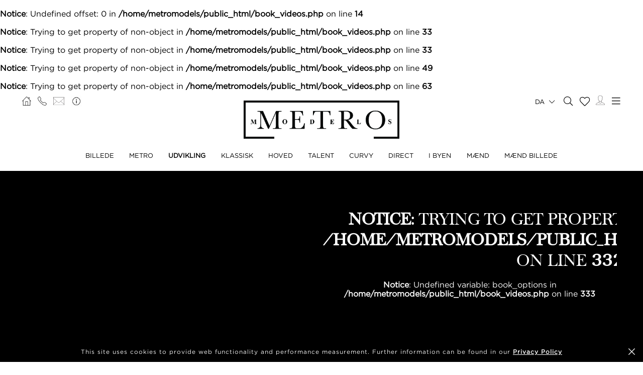

--- FILE ---
content_type: text/html; charset=UTF-8
request_url: https://www.metromodels.com/da/development/1397-gabi-cegielska/2528-videos/
body_size: 10074
content:
<!DOCTYPE html PUBLIC "-//W3C//DTD XHTML 1.0 Strict//EN" "http://www.w3.org/TR/xhtml1/DTD/xhtml1-strict.dtd">
<html xmlns="http://www.w3.org/1999/xhtml" xml:lang=“en-US”>
<head>
    <!--[if IE]>
    <meta http-equiv="X-UA-Compatible" content="IE=edge,chrome=1"><![endif]-->
    <meta name="viewport" content="width=device-width,initial-scale=1"/>
    <meta http-equiv="Content-Type" content="text/xhtml+xml; charset=utf-8"/>
    <meta http-equiv=“content-language” content=“en-US” />
    <meta name=“language” content=“en-US” />
    <meta name=“google” content=“notranslate” />
    <meta name="google-site-verification" content="qZaLBiVv0jTM3wkfsdloauaRcEiLrAeu_bpTqv3yXWE" />
        <!-- Google tag (gtag.js) -->
    <script async src="https://www.googletagmanager.com/gtag/js?id=G-NTBXP3N1CM"></script>
    <script>
    window.dataLayer = window.dataLayer || [];
    function gtag(){dataLayer.push(arguments);}
    gtag('js', new Date());
    gtag('config', 'G-NTBXP3N1CM');
    </script>
    <!-- End Of Google tag (gtag.js) -->
    <!-- Meta Pixel Code -->
        <!--End Meta Pixel Code-->
    <script type="text/javascript" src="https://www.metromodels.com/js/jquery/jquery-1.11.0.min.js"></script>
    <script type="text/javascript" src="https://www.metromodels.com/js/lazyload/jquery.lazyload.min.js"></script>
    <script type="text/javascript" src="https://www.metromodels.com/js/smartresize/smartresize.js"></script>
    <script type="text/javascript" src="https://www.metromodels.com/js/upload/jquery.form.min.js"></script>
    <script type="text/javascript"src="https://www.metromodels.com/js/infinitescroll/jquery.infinitescroll.min.js"></script>
    <script type="text/javascript" src="https://www.metromodels.com/js/masonry/masonry.pkgd.min.js"></script>
    <script type="text/javascript" src="https://www.metromodels.com/js/slick/slick.js"></script>
    <script type="text/javascript" src="https://www.metromodels.com/js/cycle/jquery.cycle.lite.js"></script>
    <script type="text/javascript" src="https://www.metromodels.com/js/cookie-validator/cookie-validator.js"></script>
    <script src="https://maps.googleapis.com/maps/api/js?key=AIzaSyAiDOg2W5hDg-Zi_S0-0juQVShqsQdhsfI"></script>
    <link rel="canonical" href="https://www.metromodels.com/da/development/1397-gabi-cegielska/2528-videos/" />
    <link rel="alternate" href="https://www.metromodels.com/da/development/1397-gabi-cegielska/2528-videos/" hreflang="da-DK" />
    <link rel="alternate" href="https://www.metromodels.com/de/development/1397-gabi-cegielska/2528-videos/" hreflang="de-DE" />
    <link rel="alternate" href="https://www.metromodels.com/en/development/1397-gabi-cegielska/2528-videos/" hreflang="en-US" />
    <link rel="alternate" href="https://www.metromodels.com/fr/development/1397-gabi-cegielska/2528-videos/" hreflang="fr-FR" />
    <link rel="alternate" href="https://www.metromodels.com/it/development/1397-gabi-cegielska/2528-videos/" hreflang="it-IT" />
    <link rel="alternate" href="https://www.metromodels.com/nl/development/1397-gabi-cegielska/2528-videos/" hreflang="nl-NL" />
    <link rel="alternate" href="https://www.metromodels.com/ru/development/1397-gabi-cegielska/2528-videos/" hreflang="ru-RU" />
    <link rel="alternate" href="https://www.metromodels.com/es/development/1397-gabi-cegielska/2528-videos/" hreflang="es-ES" />
    <link rel="alternate" href="https://www.metromodels.com/cn/development/1397-gabi-cegielska/2528-videos/" hreflang="zh-CN" />

    <link href="https://www.metromodels.com/js/slick/slick.css" rel="stylesheet" type="text/css"/>
    <link href="https://www.metromodels.com/js/font-awesome-pro/css/fontawesome-all.min.css" rel="stylesheet" type="text/css" />
    <link href="https://www.metromodels.com/js/slick/slick-theme.css" rel="stylesheet" type="text/css"/>
    <link href="https://www.metromodels.com/js/rrssb/rrssb.css" rel="stylesheet" type="text/css"/>
    <link href="https://www.metromodels.com/css/mediaslide.css?ver=1.9" rel="stylesheet" type="text/css"/>
    <link href="https://www.metromodels.com/css/responsive.css?ver=1.3" rel="stylesheet" type="text/css"/>
    <link href="https://www.metromodels.com/css/animate.min.css" rel="stylesheet" type="text/css"/>
    <link href="https://www.metromodels.com/css/cookie-validator.css" rel="stylesheet" type="text/css" />
    <link rel="apple-touch-icon" sizes="144x144" href="/favicon/apple-touch-icon.png">
    <link rel="icon" type="image/png" sizes="32x32" href="/favicon/favicon-32x32.png">
    <link rel="icon" type="image/png" sizes="16x16" href="/favicon/favicon-16x16.png">
    <link rel="manifest" href="/favicon/site.webmanifest">
    <link rel="mask-icon" href="/favicon/safari-pinned-tab.svg" color="#5bbad5">
    <meta name="msapplication-TileColor" content="#da532c">
    <meta name="theme-color" content="#ffffff">

    <br />
<b>Notice</b>:  Undefined offset: 0 in <b>/home/metromodels/public_html/book_videos.php</b> on line <b>14</b><br />
<br />
<b>Notice</b>:  Trying to get property of non-object in <b>/home/metromodels/public_html/book_videos.php</b> on line <b>33</b><br />
<br />
<b>Notice</b>:  Trying to get property of non-object in <b>/home/metromodels/public_html/book_videos.php</b> on line <b>33</b><br />
<br />
<b>Notice</b>:  Trying to get property of non-object in <b>/home/metromodels/public_html/book_videos.php</b> on line <b>49</b><br />
<br />
<b>Notice</b>:  Trying to get property of non-object in <b>/home/metromodels/public_html/book_videos.php</b> on line <b>63</b><br />
    <title> | METRO Models</title>
<meta http-equiv="Content-Type" content="text/xhtml+xml; charset=utf-8" />
<meta name="robots" content="index, follow, all" />
<meta name="AUTHOR" content="mediaslide.com" />
<meta name="copyright" content="mediaslide.com" />

<!-- for Google -->
<meta name="description" content="" />
<meta name="keywords" content="" />

<!-- for Facebook -->          
<meta property="og:title" content=" | METRO Models" />
<meta property="og:type" content="article" />
<meta property="og:image" content="" />
<meta property="og:url" content="https://www.metromodels.com/da/development/1397-gabi-cegielska/2528-videos/" />
<meta property="og:description" content="" />

<!-- for Twitter -->          
<meta name="twitter:card" content="summary" />
<meta name="twitter:title" content=" | METRO Models" />
<meta name="twitter:description" content="" />
<meta name="twitter:image" content="" />
</head>
<body><div class="menu">
	<div class="menuDesktop">
        <div class="menuSpace">
            <ul class="menuCorner" id="cornerLeft">
                <li><a   href="https://www.metromodels.com/da/"><img title="Metro Models" alt="Metro Models" src="https://www.metromodels.com/images/home.png" style="width: 18px;"/></a></li>
                <li><a   href="https://www.metromodels.com/da/contact-us/"><img title="Metro Models Contact" alt="Metro Models Contact" src="https://www.metromodels.com/images/phone.png" style="width: 18px;"/></a></li>
                <li><a   href="https://www.metromodels.com/da/contact-us/"><img title="Metro Models Contact" alt="Metro Models Contact" src="https://www.metromodels.com/images/mail.svg" style="width: 22px;"/></a></li>
                <li><a   href="https://www.metromodels.com/da/model-agency-zurich/"><img title="Metro Models Agency" alt="Metro Models Agency" src="https://www.metromodels.com/images/agency.png" style="width: 22px;"/></a></li>
            </ul>
            <div class="menuLogo">
                <a   href="https://www.metromodels.com/da/">
                    <img title="Metro Models" alt="Metro Models" src="https://www.metromodels.com/images/logo.png" />
                </a>
            </div>
            <div class="menuNavigation">
                <ul class="hideOnReduced">
                    <li ><a href="https://www.metromodels.com/da/image/" title="Metro Models Image">BILLEDE</a></li>
                    <li ><a href="https://www.metromodels.com/da/metro/" title="Metro Models Metro">METRO</a></li>
                    <li class="menuSelected"><a href="https://www.metromodels.com/da/development/" title="Metro Models Development">UDVIKLING</a></li>
                    <li ><a href="https://www.metromodels.com/da/classic/" title="Metro Models Classic">KLASSISK</a></li>
                    <li ><a href="https://www.metromodels.com/da/main/" title="Metro Models Main">HOVED</a></li>
                    <li ><a href="https://www.metromodels.com/da/talent/" title="Metro Models Talent">TALENT</a></li>
                    <li ><a href="https://www.metromodels.com/da/curvy/" title="Metro Models Curvy">CURVY</a></li>
                    <li ><a href="https://www.metromodels.com/da/direct/" title="Metro Models Direct">DIRECT</a></li>
                    <li ><a href="https://www.metromodels.com/da/in-town/" title="Metro Models In Town">I BYEN</a></li>
                    <li ><a href="https://www.metromodels.com/da/men/" title="Metro Models Men">MÆND</a></li>
                    <li ><a href="https://www.metromodels.com/da/men-image/" title="Metro Models Men Image">MÆND BILLEDE</a></li>
                </ul>
            </div>
            <ul class="menuCorner" id="cornerRight">
                <li class="multiLanguage">
                    <span class="language-selected">da <i class="fal fa-chevron-down"></i></span>
                    <ul class="dropdown">
                        <li><a href="https://www.metromodels.com/en/development/1397-gabi-cegielska/2528-videos/">English</li>
                        <li><a href="https://www.metromodels.com/de/development/1397-gabi-cegielska/2528-videos/">Deutsch</a></li>
                        <li><a href="https://www.metromodels.com/fr/development/1397-gabi-cegielska/2528-videos/">Français</a></li>
                        <li><a href="https://www.metromodels.com/it/development/1397-gabi-cegielska/2528-videos/">Italiano</a></li>
                        <li><a href="https://www.metromodels.com/es/development/1397-gabi-cegielska/2528-videos/">Español</a></li>
                        <li><a href="https://www.metromodels.com/cn/development/1397-gabi-cegielska/2528-videos/">中国人</a></li>
                        <li><a href="https://www.metromodels.com/ru/development/1397-gabi-cegielska/2528-videos/">русский</a></li>
                        <li><a href="https://www.metromodels.com/nl/development/1397-gabi-cegielska/2528-videos/">Nederlands</a></li>
                        <li><a href="https://www.metromodels.com/da/development/1397-gabi-cegielska/2528-videos/">Dansk</a></li>
                    </ul>
                </li>
                <li><a href="https://www.metromodels.com/da/model-search/"><i class="fal fa-search" style="font-size: 18px; width: 18px;"></i></a></li>
                <li class="shortlistCounter" style="position: relative;">
                    <a  href="https://www.metromodels.com/da/my-selection/">
                        <span class="fa-stack fa-lg shortlistCounter" style="font-size: 10px;">
                            <i class="fal fa-heart fa-stack-2x"></i>
                            <i class="fa fa-stack-1x shortlistCounterOverlay"></i>
                        </span>
                    </a>
                </li>
                <li><a   href="https://www.metromodels.com/da/for-models/"><img src="https://www.metromodels.com/images/me.svg" style="width: 18px;" title="Metro Models Become a model" alt="Metro Models Become a model"/></a></li>
                <li id="desktop-menu-burger">
                    <i id="desktop-menu-open" onclick="openDesktopMenu();" class="fal fa-bars" style="font-size: 19px; width: 19px;"></i>
                    <i id="desktop-menu-close" onclick="closeDesktopMenu();" class="fal fa-times" style="font-size: 19px; width: 19px;"></i>
                </li>
            </ul>
        </div>
        <div class="menuDropDown">
            <div class="menuDropDownSpace">
                <div>
                    <ul>
                        <li><a   href="https://www.metromodels.com/da/model-agency-zurich/">BILLEDE</a></li>
                        <li><a   href="https://www.metromodels.com/da/contact-us/">KONTAKT</a></li>
                        <li><a href="https://www.metromodels.com/terms/terms_en.pdf" target="_blank">VILKÅR OG BETINGELSER</a></li>
                    </ul>
                </div>
                <div>
                    <ul>
                        <li><a   href="https://www.metromodels.com/da/news/">NYHEDER</a></li>
                        <li><a   href="https://www.metromodels.com/da/polaroids/">MODEL POLAROIDS</a></li>
                        <li><a   href="https://www.metromodels.com/da/model-industry-news/">KULTUR</a></li>
                    </ul>
                </div>
                <div>
                    <ul>
                        <li><a   href="https://www.metromodels.com/da/for-models/">BLIV EN MODEL</a></li>
                        <li><a   href="https://www.metromodels.com/da/career/">KARRIERE</a></li>
                        <li><a   href="https://www.metromodels.com/da/model-search/">SØG</a></li>
                    </ul>
                </div>
                <div>
                    <ul>
                        <li>
                            <a>FØLG OS</a>
                            <ul>
                                <li><a href="https://www.instagram.com/metromodels1/" target="_blank"><img title="Metro Models Instagram" alt="Metro Models Instagram" src="https://www.metromodels.com/images/instagram.svg" /></a></li>
                                <li><a href="https://www.facebook.com/metromodelsgmbh/" target="_blank"><img title="Metro Models Facebook" alt="Metro Models Facebook" src="https://www.metromodels.com/images/facebook.svg" /></a></li>
                                <li><a href="https://vk.com/metromodels" target="_blank"><img title="Metro Models VK" alt="Metro Models VK" src="https://www.metromodels.com/images/vk.svg" /></a></li>
                                <li><a href="mailto:info@metromodels.com"><img title="Metro Models Contact" alt="Metro Models Contact" src="https://www.metromodels.com/images/newsletter.svg" /></a></li>
                            </ul>
                        </li>
                    </ul>
                </div>
            </div>
        </div>
    </div>
	<div class="menuMobile">
		<div id="mobile-menu">
			<div>
				<a id="mobile-menu-open" onclick="openMobileMenu(); return false;"  href="#">
                    <i class="fal fa-bars" style="font-size: 26px; position: fixed; left: 18px; top: 16px;"></i>
				</a>
				<a id="mobile-menu-close" style="position: fixed; display: none; float: right; margin-right: 20px; margin-top: 5px;" onclick="closeMobileMenu(); return false" href="#">
                    <i class="fal fa-times" style="font-size: 26px; position: fixed; left: 18px; top: 16px;"></i>
				</a>
			</div>
			<div class="logoMobile">
				<a   href="https://www.metromodels.com/da/" style="display: block;">
					<img title="Metro Models" alt="Metro Models" src="https://www.metromodels.com/images/logo.png" style="width: 100%; padding-top: 10px;" pagespeed_no_transform />
				</a>
			</div>
		</div>
		<div id="mobile-menu-content">
			<ul id="nav">
				<li>
					<a href="#">MODELS</a>
					<ul>
						<li>
							<a   href="https://www.metromodels.com/da/image/">BILLEDE</a>
						</li>
                        <li>
                            <a   href="https://www.metromodels.com/da/metro/">METRO</a>
                        </li>
                        <li>
                            <a   href="https://www.metromodels.com/da/development/">UDVIKLING</a>
                        </li>
                        <li>
                            <a   href="https://www.metromodels.com/da/classic/">KLASSISK</a>
                        </li>
						<li>
							<a   href="https://www.metromodels.com/da/main/">HOVED</a>
						</li>
                        <li>
                            <a   href="https://www.metromodels.com/da/talent/">TALENT</a>
                        </li>
                        <li>
                            <a   href="https://www.metromodels.com/da/curvy/">CURVY</a>
                        </li>
                        <li>
                            <a   href="https://www.metromodels.com/da/direct/">DIRECT</a>
                        </li>
                        <li>
                            <a   href="https://www.metromodels.com/da/in-town/">I BYEN</a>
                        </li>
                        <li>
                            <a   href="https://www.metromodels.com/da/men/">MÆND</a>
                        </li>
                        <li>
                            <a   href="https://www.metromodels.com/da/men-image/">MÆND BILLEDE</a>
                        </li>
					</ul>
				</li>
                <li>
                    <a   href="https://www.metromodels.com/da/polaroids/">MODEL POLAROIDS</a>
                </li>
                <li>
                    <a   href="https://www.metromodels.comda/news/">NYHEDER</a>
                </li>
                <li>
                    <a   href="https://www.metromodels.com/da/model-industry-news/">KULTUR</a>
                </li>
				<li>
					<a   href="https://www.metromodels.com/da/model-agency-zurich/">AGENCY</a>
				</li>
				<li>
					<a   href="https://www.metromodels.com/da/contact-us/">KONTAKT</a>
				</li>
                <li>
                    <a   href="https://www.metromodels.com/da/for-models/">BLIV EN MODEL</a>
                </li>
                <li>
                    <a   href="https://www.metromodels.com/da/career/">KARRIERE</a>
                </li>
                <li>
                    <a   href="https://www.metromodels.com/da/model-search/">SØG</a>
                </li>
                <li>
                    <a   href="https://www.metromodels.com/da/my-selection/">
                        VALG                        <span class="fa-stack fa-lg shortlistCounter" style="font-size: 10px;">
                            <i class="fal fa-heart fa-stack-2x"></i>
                            <i class="fa fa-stack-1x shortlistCounterOverlay"></i>
                        </span>
                    </a>
                </li>
			</ul>
		</div>
		<div id="searchBar" class="submenu">
			<div class="searchBarInput">
				<input type="text" name="searchModels" class="searchModels" placeholder="SØG MODEL" />
			</div>
		</div>
	</div>
    <div id="backTop">
        <img title="Metro Models Go Up" alt="Metro Models Go Up" src="https://www.metromodels.com/images/back_top.png" />
    </div>
</div>
<div id="navigation" class="fade-delay-1">
        <div class="book page">
        <div class="bookDesktop">
            <div class="bookHeader">
                <div class="bookHeaderContainer">
                                    </div>
                <div class="bookHeaderContainer">
                    <div class="bookModelHeader">
                        <div class="bookModelName"><br />
<b>Notice</b>:  Trying to get property of non-object in <b>/home/metromodels/public_html/book_videos.php</b> on line <b>332</b><br />
</div>
                        <ul><br />
<b>Notice</b>:  Undefined variable: book_options in <b>/home/metromodels/public_html/book_videos.php</b> on line <b>333</b><br />
</ul>
                    </div>
                    <ul class="bookModelMeasurements">
                                            </ul>
                                    </div>
                <div class="clear"></div>
            </div>
            <ul class="bookNavigation"></ul>
            <div id="bookResult">
                <div class="bookVideo">
                    <div class="bookPlayer">
                        <video frameborder="0" controls autoplay muted loop controlsList="nodownload" style="width:100%;background-color: #000000">
                            <source src="https://mediaslide-europe.storage.googleapis.com/metromodels/videos/2528/1667567086-cb3ddb07477a171eea41a5bfbc7099e8.mp4" type="video/mp4">
                        </video>
                    </div>
                    <div class="bookVideosThumbnails">
                        <br />
<b>Notice</b>:  Trying to get property of non-object in <b>/home/metromodels/public_html/book_videos.php</b> on line <b>352</b><br />
                    </div>
                </div>
            </div>

        </div>
    </div>
    </div>
    <div id="newsDetail" ></div>
<div class="footer">
    <div class="footerSpace">

        <div class="footerContainer">
            <div class="footerLogo">
                <a   href="https://www.metromodels.com/da/">
                    <img title="Metro Models" alt="Metro Models" src="https://www.metromodels.com/images/logo_white.png" />
                </a>
            </div>
            <form id="newsLetterForm" method="post" enctype="multipart/form-data" action="https://www.metromodels.com/server/newsletter.php">
                <div class="footerNewsLetterText">
                    <span class="newsLetterTitle">NYHEDSBREV TILMELDING</span>
                    <span class="newsLetterExtra">tilmeld dig for at modtage de seneste nyheder og opdateringer</span>
                </div>
                <label class="newsletter_email">
                    <input id="newsletter_email" type="email" placeholder="EMAIL" name="newsletter_email" hidden />
                </label>
                <label class="newsletter_email_real">
                    <input id="newsletter_email_real" type="email" placeholder="EMAIL" name="newsletter_email_real" required/>
                </label>
                <input type="submit" />
                <div id="newsLetterOutputContainer">
                    <div id="newsLetterOutput">

                    </div>
                    <div id="closePopup" onclick="closeNewsLetterOutput(); return false;"><i class="fal fa-times" aria-hidden="true" style="font-size: 20px;"></i></div>
                </div>
            </form>
        </div>
        <div class="footerContainer footerNavigation">
            <ul>
                <li>
                    <a   href="https://www.metromodels.com/da/model-agency-zurich/">AGENCY</a>
                </li>
                <li>
                    <a   href="https://www.metromodels.com/da/contact-us/">KONTAKT</a>
                </li>
                <li>
                    <a href="https://www.metromodels.com/terms/terms_en.pdf" target="_blank">VILKÅR OG BETINGELSER</a>
                </li>
            </ul>
            <ul>
                <li>
                    <a   href="https://www.metromodels.com/da/news/">NYHEDER</a>
                </li>
                <li>
                    <a   href="https://www.metromodels.com/da/polaroids/">MODEL POLAROIDS</a>
                </li>
                <li>
                    <a   href="https://www.metromodels.com/da/model-industry-news/">KULTUR</a>
                </li>
            </ul>
            <ul>
                <li>
                    <a   href="https://www.metromodels.com/da/for-models/">BLIV EN MODEL</a>
                </li>
                <li>
                    <a   href="https://www.metromodels.com/da/career/">KARRIERE</a>
                </li>
                <li>
                    <a   href="https://www.metromodels.com/da/model-search/">SØG</a>
                </li>
            </ul>
            <ul>
                <li style="margin-bottom: 4px; height: auto;">
                    <a>FØLG OS</a>
                </li>
                <li>
                    <ul>
                        <li><a href="https://www.instagram.com/metromodels1/" target="_blank"><img alt="Metro Models Instagram" title="Metro Models Instagram" src="https://www.metromodels.com/images/instagram.svg" /></a></li>
                        <li><a href="https://www.facebook.com/metromodelsgmbh/" target="_blank"><img alt="Metro Models Facebook" title="Metro Models Facebook" src="https://www.metromodels.com/images/facebook.svg" /></a></li>
                        <li><a href="https://vk.com/metromodels" target="_blank"><img alt="Metro Models VK" title="Metro Models VK"  src="https://www.metromodels.com/images/vk.svg" /></a></li>
                        <li><a href="mailto:info@metromodels.com"><img alt="Metro Models Contact" title="Metro Models Contact" src="https://www.metromodels.com/images/newsletter.svg" /></a></li>
                    </ul>
                </li>
            </ul>
            <div class="clear"></div>
        </div>
        <div class="footerContainer" style="padding-bottom: 10px;">
            <span class="footerMetroModels">
                hweiz | Haldenstrasse 46, 8045 Zurich, Switzerland | + 41765233876
            </span>
            <span class="footerMediaslide">
                <a href="https://www.mediaslide.com" target="_blank">mediaslide model agency software</a>
            </span>
        </div>
    </div>
</div>
<script language="JavaScript">
    $(document).ready(function() {

        // OUTPUT
        closeNewsLetterOutput = function() {
            $('#outputContainer').hide();
        };
        $('#newsLetterOutputContainer').on('click', function (e) {
            var container = $('#newsLetterOutput');
            if (!container.is(e.target) && container.has(e.target).length === 0) {
                $('html, body').css('overflow-y', 'auto');
                $('#newsLetterOutputContainer').hide();
            }
        });

        afterSuccess = function()
        {
            $("#newsLetterOutput").html("<span style='font-weight: 600;'>Subscription request sent successfully!</span>");
            $('#newsLetterOutputContainer').fadeIn();
        };
        beforeSubmit = function(){
        };
        var options = {
            target:   '#newsLetterOutput',
            beforeSubmit:  beforeSubmit,
            success:       afterSuccess,
            resetForm: true
        };

        $('#newsLetterForm').submit(function() {
            $(this).ajaxSubmit(options);
            return false;
        });

    })
</script><script language="JavaScript">

    document.title = " | METRO Models";

    resizeBlocks = function() {
        var $c = $('.bookHeaderContainer');
        $c.height($c.width());
    };
    resizeBlocks();

    $(document).ready(function() {

        $(".lazy").lazyload({
            threshold : 200,
            effect : "fadeIn"
        });

        resizeVideo = function () {
            $(".bookPlayer video").height($(".bookPlayer video").width() * 0.565);
        };
        resizeVideo();
        $(".video img").click(function() {
            $(".bookPlayer video").attr('src', $(this).data('code'));
            $(".bookPlayer video").attr('poster', $(this).data('thumbnail'));
            $("html, body").animate({
                scrollTop: $('.bookName').offset().top - 100
            }, 1000);
        });

        // LANG
        setMeasurements = function(measurements) {
            if(measurements === 'eu') {
                sessionStorage.setItem("measurements", "eu");
                $('.measurePicker span').removeClass('menuSelected');
                $('.typeUS').hide();
                $('.typeEU').show();
                $('.pickerEU').addClass('menuSelected');
            }
            else if(measurements === 'us') {
                sessionStorage.setItem("measurements", "us");
                $('.measurePicker span').removeClass('menuSelected');
                $('.typeEU').hide();
                $('.typeUS').show();
                $('.pickerUS').addClass('menuSelected');
            }
        };
        $('.pickerEU').click(function() {
            setMeasurements('eu');
        });
        $('.pickerUS').click(function() {
            setMeasurements('us');
        });

        loadMeasurements = function() {
            var measurements = sessionStorage.getItem("measurements");
            if(measurements === 'eu' || measurements === undefined) {
                setMeasurements('eu');
            } else {
                setMeasurements('us');
            }
        };
        loadMeasurements();

        $('.showDownloadable').on('click',function() {
            $('.bookMeasurement').hide();
            $('.bookDownload').show();

            $(this).hide();
            $('.showMeasurements').show();
        });

        $('.showMeasurements').on('click',function() {
            $('.bookDownload').hide();
            $('.bookMeasurement').show();

            $(this).hide();
            $('.showDownloadable').show();
        });

        $(window).resize(function(){
            resizeBlocks();
            resizeVideo();
        });

    });
</script><script language="JavaScript" id="indexScript">
    $(document).ready(function() {


        $(".multiLanguage span").on("click", function(){
            if ($('.multiLanguage').hasClass('active')){
                closeDropdown();
            } else {
                openDropdown();
            }
        });
        openDropdown = function (name) {
            $(".multiLanguage").removeClass("active");
            $(".multiLanguage ").addClass("active");
        };

        closeDropdown = function (name) {
            $(".multiLanguage ").removeClass("active");
            $(".multiLanguage ").removeClass("active");
        };

        var nb_selection = 0;
        if(nb_selection > 0) {
            $('.shortlistCounterOverlay').html(nb_selection);
        }

        var url = window.location.href.split(/^(([^:\/?#]+):)?(\/\/([^\/?#]*))?([^?#]*)(\?([^#]*))?(#(.*))?/);
        regEx_1 = url[5].split("/")[1];

        menuSelected = function (category) {

            $('.menuNavigation li').removeClass('menuSelected');
            $('.menuDropDownSpace li').removeClass('menuSelected');
            $('.footerNavigation li').removeClass('menuSelected');
            $('#nav li').removeClass('menuSelected');

            if(category === 'image') {
                //DESKTOP
                $('.menuNavigation li:nth-of-type(1)').addClass('menuSelected');

                //MOBILE
                $('#nav li:nth-of-type(1)').addClass('menuSelected');
            } else if (regEx_1 === 'metro') {
                //DESKTOP
                $('.menuNavigation li:nth-of-type(2)').addClass('menuSelected');

                //MOBILE
                $('#nav li:nth-of-type(1)').addClass('menuSelected');
            } else if (regEx_1 === 'development') {
                //DESKTOP
                $('.menuNavigation li:nth-of-type(3)').addClass('menuSelected');

                //MOBILE
                $('#nav li:nth-of-type(1)').addClass('menuSelected');
            } else if (regEx_1 === 'classic') {
                //DESKTOP
                $('.menuNavigation li:nth-of-type(4)').addClass('menuSelected');

                //MOBILE
                $('#nav li:nth-of-type(1)').addClass('menuSelected');
            } else if (regEx_1 === 'main') {
                //DESKTOP
                $('.menuNavigation li:nth-of-type(5)').addClass('menuSelected');

                //MOBILE
                $('#nav li:nth-of-type(1)').addClass('menuSelected');
            }
            else if (regEx_1 === 'talent') {
                //DESKTOP
                $('.menuNavigation li:nth-of-type(6)').addClass('menuSelected');

                //MOBILE
                $('#nav li:nth-of-type(1)').addClass('menuSelected');
            }
            else if (regEx_1 === 'curvy') {
                //DESKTOP
                $('.menuNavigation li:nth-of-type(7)').addClass('menuSelected');

                //MOBILE
                $('#nav li:nth-of-type(1)').addClass('menuSelected');
            }
            else if (regEx_1 === 'men') {
                //DESKTOP
                $('.menuNavigation li:nth-of-type(8)').addClass('menuSelected');

                //MOBILE
                $('#nav li:nth-of-type(1)').addClass('menuSelected');
            }
            else if (regEx_1 === 'men-development') {
                //DESKTOP
                $('.menuNavigation li:nth-of-type(9)').addClass('menuSelected');

                //MOBILE
                $('#nav li:nth-of-type(1)').addClass('menuSelected');
            }
            else if (regEx_1 === 'model-search') {
                //DESKTOP
                $('.menuDropDownSpace div:nth-child(3) ul li:nth-child(3)').addClass('menuSelected');

                //FOOTER
                $('.footerNavigation ul:nth-child(3) li:nth-child(3)').addClass('menuSelected');

                //MOBILE
                $('#nav li:nth-of-type(9)').addClass('menuSelected');
            } else if (regEx_1 === 'my-selection') {
                //DESKTOP
                $('.sideNavigation li:nth-of-type(8)').addClass('menuSelected');

                //MOBILE
                $('#nav li:nth-of-type(10)').addClass('menuSelected');
            } else if (regEx_1 === 'for-models') {
                //DESKTOP
                $('.menuDropDownSpace div:nth-child(3) ul li:nth-child(1)').addClass('menuSelected');

                //FOOTER
                $('.footerNavigation ul:nth-child(3) li:nth-child(1)').addClass('menuSelected');

                //MOBILE
                $('#nav li:nth-of-type(7)').addClass('menuSelected');
            } else if (regEx_1 === 'model-agency-zurich') {
                //DESKTOP
                $('.menuDropDownSpace div:nth-child(1) ul li:nth-child(1)').addClass('menuSelected');

                //FOOTER
                $('.footerNavigation ul:nth-child(1) li:nth-child(1)').addClass('menuSelected');

                //MOBILE
                $('#nav li:nth-of-type(5)').addClass('menuSelected');
            } else if (regEx_1 === 'contact-us') {
                //DESKTOP
                $('.menuDropDownSpace div:nth-child(1) ul li:nth-child(2)').addClass('menuSelected');

                //FOOTER
                $('.footerNavigation ul:nth-child(1) li:nth-child(2)').addClass('menuSelected');

                //MOBILE
                $('#nav li:nth-of-type(6)').addClass('menuSelected');
            } else if (regEx_1 === 'news') {
                //DESKTOP
                $('.menuDropDownSpace div:nth-child(2) ul li:nth-child(1)').addClass('menuSelected');

                //FOOTER
                $('.footerNavigation ul:nth-child(2) li:nth-child(1)').addClass('menuSelected');

                //MOBILE
                $('#nav li:nth-of-type(3)').addClass('menuSelected');
            } else if (regEx_1 === 'model-industry-news') {
                //DESKTOP
                $('.menuDropDownSpace div:nth-child(2) ul li:nth-child(3)').addClass('menuSelected');

                //FOOTER
                $('.footerNavigation ul:nth-child(2) li:nth-child(3)').addClass('menuSelected');

                //MOBILE
                $('#nav li:nth-of-type(4)').addClass('menuSelected');
            } else if (regEx_1 === 'career') {
                //DESKTOP
                $('.menuDropDownSpace div:nth-child(3) ul li:nth-child(2)').addClass('menuSelected');

                //FOOTER
                $('.footerNavigation ul:nth-child(3) li:nth-child(2)').addClass('menuSelected');

                //MOBILE
                $('#nav li:nth-of-type(8)').addClass('menuSelected');
            } else if (regEx_1 === 'polaroids') {
                //DESKTOP
                $('.menuDropDownSpace div:nth-child(2) ul li:nth-child(2)').addClass('menuSelected');

                //FOOTER
                $('.footerNavigation ul:nth-child(2) li:nth-child(2)').addClass('menuSelected');

                //MOBILE
                $('#nav li:nth-of-type(2)').addClass('menuSelected');
            }
        };

        memory_regex2 = "";

        // NAVIGATION
        loadNavigation = function(event) {
            closeDesktopMenu();
            closeMobileMenu();
            $("#newsDetail").removeClass('show');
            $('#navigation').addClass('hidden');
            $('body > .footer').removeClass('hidden');

            var t0 = 0;
            var t1 = 0;
            var latence = 0;

            url = $(event).attr('href');
            route = url.split(/^(([^:\/?#]+):)?(\/\/([^\/?#]*))?([^?#]*)(\?([^#]*))?(#(.*))?/);
            regEx_1 = route[5].split("/")[1];
            regEx_2 = route[5].split("/")[2];

            //memory_regex2 = regEx_2;
            //menuSelected(regEx_1);

            t0 = performance.now();
            $.ajax({
                type: 'GET',
                url: url,
                success: function (data) {
                    $('body').removeClass("o-hidden");
                    $('html').animate({scrollTop:0},'fast');
                    t1 = performance.now();
                    history.pushState({}, '', url);
                    latence = (t1 - t0);

                    var latence_final = 0;
                    if(latence > 500)
                        latence_final = 0;
                    else
                        latence_final = 500 - latence;

                    setTimeout(function(){
                        $('#navigation').html(data).removeClass('hidden','o-hidden');
                        $('.menu').css('opacity', 1);
                        $(window).trigger('resize');
                    }, latence_final);
                },
                error: function (data) { // if error occured
                    console.log(data);
                    console.log('Error is occuring...');
                },
                dataType: 'html'
            });
        };

        window.onpopstate = function() {
            closeDesktopMenu();
            closeMobileMenu();
            $("#newsDetail").removeClass('show');
            $("#navigation").removeClass("hidden");
            $("body").removeClass('o-hidden');

            url = document.location.href;

            route = url.split(/^(([^:\/?#]+):)?(\/\/([^\/?#]*))?([^?#]*)(\?([^#]*))?(#(.*))?/);
            regEx_1 = route[5].split("/")[1];
            regEx_2 = route[5].split("/")[2];
            regEx_3 = route[5].split('/')[3];

            menuSelected(regEx_1);

            if (regEx_1 === "news" && regEx_2.length > 0){
//                console.log(memory_regex2 + " memori 2");
                // NEWS DETAIL RETURN SUR LA PAGE NEW DETAIL
//                console.log('newsDetail');

                $('#navigation').addClass('hidden');
                $("#newsDetail").addClass('show');
                $('body').addClass('o-hidden');
                $('body > .footer').addClass('hidden');


                if( ($('#newsDetail .newsDetailContainer').length === 0) ||  (memory_regex2 !== regEx_2) ) {
                    memory_regex2 = regEx_2;
                    $("#newsDetail").removeClass('show');
                    $('#newsDetail').html();
                    t0 = performance.now();
                    // setTimeout(function () {
                    $.ajax({
                        type: 'GET',
                        url: url,
                        success: function (data) {
                            t1 = performance.now();
                            latence = (t1 - t0);

                            var latence_final = 0;
                            if (latence > 500)
                                latence_final = 0;
                            else
                                latence_final = 500 - latence;

                            setTimeout(function () {
                                $("#navigation").addClass('hidden');
                                $("body").addClass('o-hidden');
                                $('#newsDetail').html(data).addClass('show');
                                $('.menu').remove('hidden');
                                $(window).trigger('resize');
                                $(window).scrollTop();
                            }, latence_final);
                        },
                        error: function (data) { // if error occured
                            console.log('Error is occuring...');
                        },
                        dataType: 'html'
                    });
                    // }, 500);
                }
            }
            else if ((regEx_1 === "news" &&  $(".news").length > 0) || (regEx_3 === "news" && $('.bookNewsContainer').length > 0) ){
                /* RETURN PAGE NEWS */
                $("#navigation").removeClass('hidden');
                $('body > .footer').removeClass('hidden');
                console.log('return page news');
            }
            else {
                // OTHER PAGES
                console.log('other pages');

                if ($('.homeNews').length > 0 && regEx_1 === "") {
//                    console.log('news deja chargé')
                    $('#navigation').removeClass('hidden');
                    $("#newsDetail").removeClass('show');
                    $('body > .footer').removeClass('hidden');
                }
                else {
                    $('#navigation').addClass('hidden');
                    t0 = performance.now();
                    setTimeout(function () {
                        $.ajax({
                            type: 'GET',
                            url: url,
                            success: function (data) {
//                                $('body').addClass('o-hidden');
                                $('body').removeClass('o-hidden');
                                $("#newsDetail").removeClass('show');
                                t1 = performance.now();
                                latence = (t1 - t0);

                                var latence_final = 0;
                                if (latence > 500)
                                    latence_final = 0;
                                else
                                    latence_final = 500 - latence;

                                setTimeout(function () {
                                    $(window).scrollTop();
//                                        console.log("page pour news pas encore charger")
                                    $('#navigation').html(data).removeClass('hidden');
                                    $('body > .footer').removeClass('hidden');
                                    $('body').removeClass('o-hidden');
                                    $(window).trigger('resize');
                                }, latence_final);
                            },
                            error: function (data) { // if error occured
                                console.log('Error is occuring...');
                            },
                            dataType: 'html'
                        });
                    }, 100);
                }
            }
            clearTimeout();
        };

        // SELECTION
        selection = function(action, model_id, model_category) {
            $.ajax({
                type: 'GET',
                dataType:'html',
                url: 'https://www.metromodels.com/selection/'+action+'/'+model_id+'/'+model_category+'/',
                success:function(data){

                    if(action === 'add'){
                        nb_selection++;
                        $('.selection_add_' + model_id).hide();
                        $('.selection_remove_' + model_id).show();
                        $('#model_'+model_id).find('.modelFav').css('opacity',1);

                        $('.shortlistCounterOverlay').fadeIn().html(nb_selection);
                    } else if (action === 'remove'){
                        nb_selection--;

                        $('.selection_add_'+model_id).show();
                        $('.selection_remove_'+model_id).hide();
                        $('#model_'+model_id).find('.modelFav').css('opacity',0);
                        $('#shortlist_'+model_id).hide();
                        if(nb_selection === 0) {
                            $('.shortlistActions').hide();
                            $('.shortlistContainer').html('<div class="shortlistEmpty">Your selection is empty.</div>');
                            $('.shortlistCounterOverlay').html('');
                        } else {
                            $('.shortlistCounterOverlay').html(nb_selection);
                        }
                    } else if (action === 'delete'){
                        nb_selection = 0;

                        $('.shortlistActions').hide();
                        $('.shortlistContainer').html('<div class="shortlistEmpty">Your selection is empty.</div>');
                        $('.shortlistCounterOverlay').html('');
                    }
                }
            });
        };

        

        openDesktopMenu = function() {
            $('#desktop-menu-burger').addClass('open');
            $('#desktop-menu-open').hide();
            $('#desktop-menu-close').show();
            $('.menuDropDown').slideDown();
        };
        closeDesktopMenu = function() {
            $('#desktop-menu-burger').removeClass('open');
            $('#desktop-menu-close').hide();
            $('#desktop-menu-open').show();
            $('.menuDropDown').slideUp();
        };
        openMobileMenu = function(){
            $('body').addClass('noScroll');
            $('#navigation').addClass('noScroll');
            $('#mobile-menu-open').hide();
            $('#mobile-menu-close').show();
            $('#mobile-menu-content').slideDown(300);
        };
        closeMobileMenu = function(){
            $('body').removeClass('noScroll');
            $('#navigation').removeClass('noScroll');
            $('#mobile-menu-open').show();
            $('#mobile-menu-close').hide();
            $('#mobile-menu-content').slideUp(300);
        };

        showLetter = function(letter){
            $('#listSearchClose').trigger('click');
            $('.letter').removeClass('letterActive');
            $('#'+letter).addClass('letterActive');
            if(letter == 'all'){
                $('.modelElement:hidden').fadeIn(300);
            }
            else{
                $('.modelElement').hide();
                $('.'+letter).fadeIn(300);
                $('.'+letter+' .lazy').trigger('appear');
            }
        };
        $(document).on('click', '#listSearchOpen', function() {
            var placeholder = 'Search ';

            showLetter('all');
            $('#listSearchOpen').hide();
            $('#listSearchClose').show();


            if(regEx_1 == 'image' || regEx_1 == 'main' || regEx_1 == 'classic' || regEx_1 == 'development' || regEx_1 == 'talent' || regEx_1 == 'men') {
                placeholder += regEx_1.charAt(0).toUpperCase() + regEx_1.slice(1).toLowerCase();
            } else {
                placeholder += 'models';
            }


            $('#listSearch input').attr('placeholder', placeholder).fadeIn().focus();
        });
        $(document).on('click', '#listSearchClose', function() {
            $('#listSearchClose').hide();
            $('#listSearchOpen').show();
            $('.modelElement:hidden').show();
            $('#listSearch input').val('').fadeOut();
        });
        $(document).on('keyup', '#listSearch input', function(){
            var searchValue = $(this).val().toLowerCase();
            if(searchValue.length > 0) {
                $('.modelElement').hide();
                $('.listContainer').find(`[data-name*='${searchValue}']`).show();
                $(window).trigger('resize');
            } else {
                $('.modelElement:hidden').show();
            }
        });

        $("#nav > li > a").on("click", function(e){
            if($(this).parent().has('ul').length){
                e.preventDefault();
            }
            if(!$(this).hasClass("open")) {
                // hide any open menus and remove all other classes
                $("#nav li ul").slideUp(350);
                $("#nav li a").removeClass("open");
                // open our new menu and add the open class
                $(this).next("ul").slideDown(350);
                $(this).addClass("open");
            }
            else if($(this).hasClass("open")) {
                $(this).removeClass("open");
                $(this).next("ul").slideUp(350);
            }
            else{
            }
        });

        $("#subnav > li > a").on("click", function(e){
            if($(this).parent().has('ul').length){
                e.preventDefault();
            }
            if(!$(this).hasClass("open")) {
                // hide any open menus and remove all other classes
                $("#nav li ul").slideUp(350);
                $("#nav li a").removeClass("open");
                // open our new menu and add the open class
                $(this).next("ul").slideDown(350);
                $(this).addClass("open");
            }
            else if($(this).hasClass("open")) {
                $(this).removeClass("open");
                $(this).next("ul").slideUp(350);
            }
            else {
            }
        });

        /* COOKIE VALIDATOR */
        var cookie = new CookieValidator({
            position: "bottom",
            text: "This site uses cookies to provide web functionality and performance measurement. Further information can be found in our <a href='https://www.metromodels.com/terms/metromodels_privacy_and_cookies_policy.pdf' target='_blank'>Privacy Policy</a> "
        });
        cookie.startCookie();

        resizeNavigation = function() {
            if(!isMobile) {
                if (regEx_1 != "news"){
                    $('#navigation').css('min-height',$(window).height() - 180);
                }
            } else {
                $('#navigation').css('min-height',$(window).height() - 287);
            }
        };

        resizeNavigation();

        $(window).resize(function(){
            resizeNavigation();
        });

        $(window).trigger('resize');

        setTimeout(function() {
//            $('#footer').fadeIn();
        }, 200);


        var isMobile = $(window).width() <= 750;
        var $m = $('.menuDesktop');
        var height = $m.height();
        menuAnimation = function() {

            url = document.location.href;
            route = url.split(/^(([^:\/?#]+):)?(\/\/([^\/?#]*))?([^?#]*)(\?([^#]*))?(#(.*))?/);
            regEx_1 = route[5].split("/")[1];
            regEx_2 = route[5].split("/")[2];

            if( (regEx_1 !== "news") || ( regEx_1 === "news" && regEx_2.length <= 0) ) {
                //SI CE NEST PloAS LA PAGE NEWS DETAIL
                var position = $(window).scrollTop();
            }
            else {
                // SI C LA PAGE NEWS DETAIL//
                var position = $("#newsDetail").scrollTop();
            }

//        var position = $(window).scrollTop();
            if(position >= height){
                $('#backTop').fadeIn();
                $('#navigation').css('padding-top',162);
                $("#newsDetail").css('top',80);
                $m.addClass('minimal');
            } else {
                $('#backTop').fadeOut();
                $('#navigation').css('padding-top',0);
                if(isMobile)
                {
                    $("#newsDetail").css('top',0);
                }
                else {
                    $("#newsDetail").css('top', 160);
                }
                $m.removeClass('minimal');
            }
        };
        $(window).scroll(function(){
            menuAnimation();
//            console.log("scroll window");
        });
        $("#newsDetail").scroll(function () {
            menuAnimation();
        });

        $(window).resize(function() {
            isMobile = $(window).width() <= 750;
        });
        menuAnimation();
        $('#backTop img').click(function() {
            if (regEx_1 === "news" && regEx_2.length > 0 ){
                $("#newsDetail").animate({scrollTop:0},800);
            }
            else
            $('html').animate({scrollTop:0},800);
        });

    });
</script>
</body>
</html>
